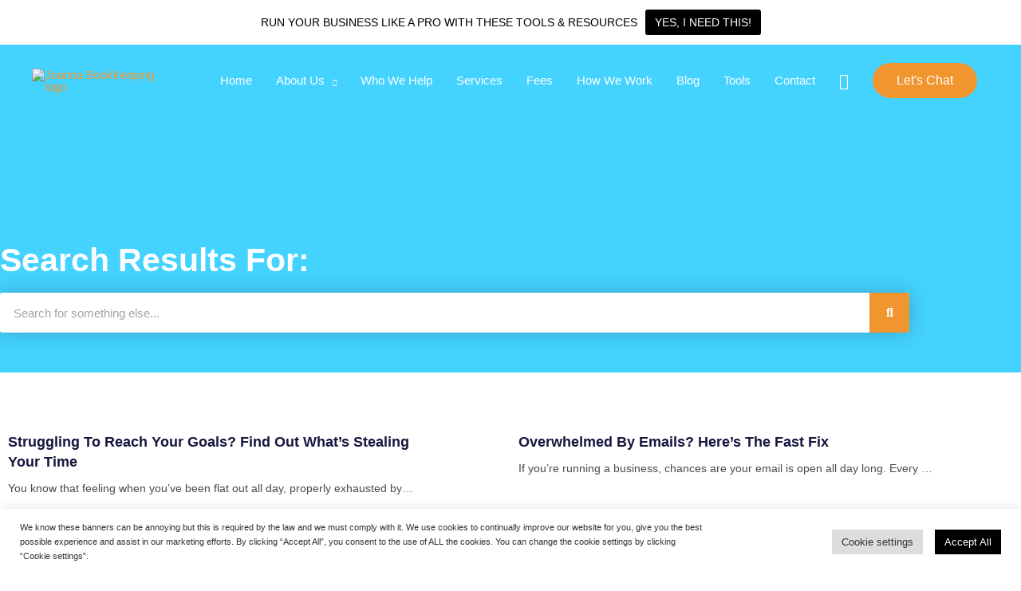

--- FILE ---
content_type: text/html; charset=utf-8
request_url: https://www.google.com/recaptcha/api2/anchor?ar=1&k=6LfgT1wjAAAAAL_i4C-jj_JO9jxUFnfqcckh3rzj&co=aHR0cHM6Ly9qb2FubmFib29ra2VlcGluZy5jby51azo0NDM.&hl=en&v=9TiwnJFHeuIw_s0wSd3fiKfN&size=invisible&anchor-ms=20000&execute-ms=30000&cb=vsh30vy614gv
body_size: 48462
content:
<!DOCTYPE HTML><html dir="ltr" lang="en"><head><meta http-equiv="Content-Type" content="text/html; charset=UTF-8">
<meta http-equiv="X-UA-Compatible" content="IE=edge">
<title>reCAPTCHA</title>
<style type="text/css">
/* cyrillic-ext */
@font-face {
  font-family: 'Roboto';
  font-style: normal;
  font-weight: 400;
  font-stretch: 100%;
  src: url(//fonts.gstatic.com/s/roboto/v48/KFO7CnqEu92Fr1ME7kSn66aGLdTylUAMa3GUBHMdazTgWw.woff2) format('woff2');
  unicode-range: U+0460-052F, U+1C80-1C8A, U+20B4, U+2DE0-2DFF, U+A640-A69F, U+FE2E-FE2F;
}
/* cyrillic */
@font-face {
  font-family: 'Roboto';
  font-style: normal;
  font-weight: 400;
  font-stretch: 100%;
  src: url(//fonts.gstatic.com/s/roboto/v48/KFO7CnqEu92Fr1ME7kSn66aGLdTylUAMa3iUBHMdazTgWw.woff2) format('woff2');
  unicode-range: U+0301, U+0400-045F, U+0490-0491, U+04B0-04B1, U+2116;
}
/* greek-ext */
@font-face {
  font-family: 'Roboto';
  font-style: normal;
  font-weight: 400;
  font-stretch: 100%;
  src: url(//fonts.gstatic.com/s/roboto/v48/KFO7CnqEu92Fr1ME7kSn66aGLdTylUAMa3CUBHMdazTgWw.woff2) format('woff2');
  unicode-range: U+1F00-1FFF;
}
/* greek */
@font-face {
  font-family: 'Roboto';
  font-style: normal;
  font-weight: 400;
  font-stretch: 100%;
  src: url(//fonts.gstatic.com/s/roboto/v48/KFO7CnqEu92Fr1ME7kSn66aGLdTylUAMa3-UBHMdazTgWw.woff2) format('woff2');
  unicode-range: U+0370-0377, U+037A-037F, U+0384-038A, U+038C, U+038E-03A1, U+03A3-03FF;
}
/* math */
@font-face {
  font-family: 'Roboto';
  font-style: normal;
  font-weight: 400;
  font-stretch: 100%;
  src: url(//fonts.gstatic.com/s/roboto/v48/KFO7CnqEu92Fr1ME7kSn66aGLdTylUAMawCUBHMdazTgWw.woff2) format('woff2');
  unicode-range: U+0302-0303, U+0305, U+0307-0308, U+0310, U+0312, U+0315, U+031A, U+0326-0327, U+032C, U+032F-0330, U+0332-0333, U+0338, U+033A, U+0346, U+034D, U+0391-03A1, U+03A3-03A9, U+03B1-03C9, U+03D1, U+03D5-03D6, U+03F0-03F1, U+03F4-03F5, U+2016-2017, U+2034-2038, U+203C, U+2040, U+2043, U+2047, U+2050, U+2057, U+205F, U+2070-2071, U+2074-208E, U+2090-209C, U+20D0-20DC, U+20E1, U+20E5-20EF, U+2100-2112, U+2114-2115, U+2117-2121, U+2123-214F, U+2190, U+2192, U+2194-21AE, U+21B0-21E5, U+21F1-21F2, U+21F4-2211, U+2213-2214, U+2216-22FF, U+2308-230B, U+2310, U+2319, U+231C-2321, U+2336-237A, U+237C, U+2395, U+239B-23B7, U+23D0, U+23DC-23E1, U+2474-2475, U+25AF, U+25B3, U+25B7, U+25BD, U+25C1, U+25CA, U+25CC, U+25FB, U+266D-266F, U+27C0-27FF, U+2900-2AFF, U+2B0E-2B11, U+2B30-2B4C, U+2BFE, U+3030, U+FF5B, U+FF5D, U+1D400-1D7FF, U+1EE00-1EEFF;
}
/* symbols */
@font-face {
  font-family: 'Roboto';
  font-style: normal;
  font-weight: 400;
  font-stretch: 100%;
  src: url(//fonts.gstatic.com/s/roboto/v48/KFO7CnqEu92Fr1ME7kSn66aGLdTylUAMaxKUBHMdazTgWw.woff2) format('woff2');
  unicode-range: U+0001-000C, U+000E-001F, U+007F-009F, U+20DD-20E0, U+20E2-20E4, U+2150-218F, U+2190, U+2192, U+2194-2199, U+21AF, U+21E6-21F0, U+21F3, U+2218-2219, U+2299, U+22C4-22C6, U+2300-243F, U+2440-244A, U+2460-24FF, U+25A0-27BF, U+2800-28FF, U+2921-2922, U+2981, U+29BF, U+29EB, U+2B00-2BFF, U+4DC0-4DFF, U+FFF9-FFFB, U+10140-1018E, U+10190-1019C, U+101A0, U+101D0-101FD, U+102E0-102FB, U+10E60-10E7E, U+1D2C0-1D2D3, U+1D2E0-1D37F, U+1F000-1F0FF, U+1F100-1F1AD, U+1F1E6-1F1FF, U+1F30D-1F30F, U+1F315, U+1F31C, U+1F31E, U+1F320-1F32C, U+1F336, U+1F378, U+1F37D, U+1F382, U+1F393-1F39F, U+1F3A7-1F3A8, U+1F3AC-1F3AF, U+1F3C2, U+1F3C4-1F3C6, U+1F3CA-1F3CE, U+1F3D4-1F3E0, U+1F3ED, U+1F3F1-1F3F3, U+1F3F5-1F3F7, U+1F408, U+1F415, U+1F41F, U+1F426, U+1F43F, U+1F441-1F442, U+1F444, U+1F446-1F449, U+1F44C-1F44E, U+1F453, U+1F46A, U+1F47D, U+1F4A3, U+1F4B0, U+1F4B3, U+1F4B9, U+1F4BB, U+1F4BF, U+1F4C8-1F4CB, U+1F4D6, U+1F4DA, U+1F4DF, U+1F4E3-1F4E6, U+1F4EA-1F4ED, U+1F4F7, U+1F4F9-1F4FB, U+1F4FD-1F4FE, U+1F503, U+1F507-1F50B, U+1F50D, U+1F512-1F513, U+1F53E-1F54A, U+1F54F-1F5FA, U+1F610, U+1F650-1F67F, U+1F687, U+1F68D, U+1F691, U+1F694, U+1F698, U+1F6AD, U+1F6B2, U+1F6B9-1F6BA, U+1F6BC, U+1F6C6-1F6CF, U+1F6D3-1F6D7, U+1F6E0-1F6EA, U+1F6F0-1F6F3, U+1F6F7-1F6FC, U+1F700-1F7FF, U+1F800-1F80B, U+1F810-1F847, U+1F850-1F859, U+1F860-1F887, U+1F890-1F8AD, U+1F8B0-1F8BB, U+1F8C0-1F8C1, U+1F900-1F90B, U+1F93B, U+1F946, U+1F984, U+1F996, U+1F9E9, U+1FA00-1FA6F, U+1FA70-1FA7C, U+1FA80-1FA89, U+1FA8F-1FAC6, U+1FACE-1FADC, U+1FADF-1FAE9, U+1FAF0-1FAF8, U+1FB00-1FBFF;
}
/* vietnamese */
@font-face {
  font-family: 'Roboto';
  font-style: normal;
  font-weight: 400;
  font-stretch: 100%;
  src: url(//fonts.gstatic.com/s/roboto/v48/KFO7CnqEu92Fr1ME7kSn66aGLdTylUAMa3OUBHMdazTgWw.woff2) format('woff2');
  unicode-range: U+0102-0103, U+0110-0111, U+0128-0129, U+0168-0169, U+01A0-01A1, U+01AF-01B0, U+0300-0301, U+0303-0304, U+0308-0309, U+0323, U+0329, U+1EA0-1EF9, U+20AB;
}
/* latin-ext */
@font-face {
  font-family: 'Roboto';
  font-style: normal;
  font-weight: 400;
  font-stretch: 100%;
  src: url(//fonts.gstatic.com/s/roboto/v48/KFO7CnqEu92Fr1ME7kSn66aGLdTylUAMa3KUBHMdazTgWw.woff2) format('woff2');
  unicode-range: U+0100-02BA, U+02BD-02C5, U+02C7-02CC, U+02CE-02D7, U+02DD-02FF, U+0304, U+0308, U+0329, U+1D00-1DBF, U+1E00-1E9F, U+1EF2-1EFF, U+2020, U+20A0-20AB, U+20AD-20C0, U+2113, U+2C60-2C7F, U+A720-A7FF;
}
/* latin */
@font-face {
  font-family: 'Roboto';
  font-style: normal;
  font-weight: 400;
  font-stretch: 100%;
  src: url(//fonts.gstatic.com/s/roboto/v48/KFO7CnqEu92Fr1ME7kSn66aGLdTylUAMa3yUBHMdazQ.woff2) format('woff2');
  unicode-range: U+0000-00FF, U+0131, U+0152-0153, U+02BB-02BC, U+02C6, U+02DA, U+02DC, U+0304, U+0308, U+0329, U+2000-206F, U+20AC, U+2122, U+2191, U+2193, U+2212, U+2215, U+FEFF, U+FFFD;
}
/* cyrillic-ext */
@font-face {
  font-family: 'Roboto';
  font-style: normal;
  font-weight: 500;
  font-stretch: 100%;
  src: url(//fonts.gstatic.com/s/roboto/v48/KFO7CnqEu92Fr1ME7kSn66aGLdTylUAMa3GUBHMdazTgWw.woff2) format('woff2');
  unicode-range: U+0460-052F, U+1C80-1C8A, U+20B4, U+2DE0-2DFF, U+A640-A69F, U+FE2E-FE2F;
}
/* cyrillic */
@font-face {
  font-family: 'Roboto';
  font-style: normal;
  font-weight: 500;
  font-stretch: 100%;
  src: url(//fonts.gstatic.com/s/roboto/v48/KFO7CnqEu92Fr1ME7kSn66aGLdTylUAMa3iUBHMdazTgWw.woff2) format('woff2');
  unicode-range: U+0301, U+0400-045F, U+0490-0491, U+04B0-04B1, U+2116;
}
/* greek-ext */
@font-face {
  font-family: 'Roboto';
  font-style: normal;
  font-weight: 500;
  font-stretch: 100%;
  src: url(//fonts.gstatic.com/s/roboto/v48/KFO7CnqEu92Fr1ME7kSn66aGLdTylUAMa3CUBHMdazTgWw.woff2) format('woff2');
  unicode-range: U+1F00-1FFF;
}
/* greek */
@font-face {
  font-family: 'Roboto';
  font-style: normal;
  font-weight: 500;
  font-stretch: 100%;
  src: url(//fonts.gstatic.com/s/roboto/v48/KFO7CnqEu92Fr1ME7kSn66aGLdTylUAMa3-UBHMdazTgWw.woff2) format('woff2');
  unicode-range: U+0370-0377, U+037A-037F, U+0384-038A, U+038C, U+038E-03A1, U+03A3-03FF;
}
/* math */
@font-face {
  font-family: 'Roboto';
  font-style: normal;
  font-weight: 500;
  font-stretch: 100%;
  src: url(//fonts.gstatic.com/s/roboto/v48/KFO7CnqEu92Fr1ME7kSn66aGLdTylUAMawCUBHMdazTgWw.woff2) format('woff2');
  unicode-range: U+0302-0303, U+0305, U+0307-0308, U+0310, U+0312, U+0315, U+031A, U+0326-0327, U+032C, U+032F-0330, U+0332-0333, U+0338, U+033A, U+0346, U+034D, U+0391-03A1, U+03A3-03A9, U+03B1-03C9, U+03D1, U+03D5-03D6, U+03F0-03F1, U+03F4-03F5, U+2016-2017, U+2034-2038, U+203C, U+2040, U+2043, U+2047, U+2050, U+2057, U+205F, U+2070-2071, U+2074-208E, U+2090-209C, U+20D0-20DC, U+20E1, U+20E5-20EF, U+2100-2112, U+2114-2115, U+2117-2121, U+2123-214F, U+2190, U+2192, U+2194-21AE, U+21B0-21E5, U+21F1-21F2, U+21F4-2211, U+2213-2214, U+2216-22FF, U+2308-230B, U+2310, U+2319, U+231C-2321, U+2336-237A, U+237C, U+2395, U+239B-23B7, U+23D0, U+23DC-23E1, U+2474-2475, U+25AF, U+25B3, U+25B7, U+25BD, U+25C1, U+25CA, U+25CC, U+25FB, U+266D-266F, U+27C0-27FF, U+2900-2AFF, U+2B0E-2B11, U+2B30-2B4C, U+2BFE, U+3030, U+FF5B, U+FF5D, U+1D400-1D7FF, U+1EE00-1EEFF;
}
/* symbols */
@font-face {
  font-family: 'Roboto';
  font-style: normal;
  font-weight: 500;
  font-stretch: 100%;
  src: url(//fonts.gstatic.com/s/roboto/v48/KFO7CnqEu92Fr1ME7kSn66aGLdTylUAMaxKUBHMdazTgWw.woff2) format('woff2');
  unicode-range: U+0001-000C, U+000E-001F, U+007F-009F, U+20DD-20E0, U+20E2-20E4, U+2150-218F, U+2190, U+2192, U+2194-2199, U+21AF, U+21E6-21F0, U+21F3, U+2218-2219, U+2299, U+22C4-22C6, U+2300-243F, U+2440-244A, U+2460-24FF, U+25A0-27BF, U+2800-28FF, U+2921-2922, U+2981, U+29BF, U+29EB, U+2B00-2BFF, U+4DC0-4DFF, U+FFF9-FFFB, U+10140-1018E, U+10190-1019C, U+101A0, U+101D0-101FD, U+102E0-102FB, U+10E60-10E7E, U+1D2C0-1D2D3, U+1D2E0-1D37F, U+1F000-1F0FF, U+1F100-1F1AD, U+1F1E6-1F1FF, U+1F30D-1F30F, U+1F315, U+1F31C, U+1F31E, U+1F320-1F32C, U+1F336, U+1F378, U+1F37D, U+1F382, U+1F393-1F39F, U+1F3A7-1F3A8, U+1F3AC-1F3AF, U+1F3C2, U+1F3C4-1F3C6, U+1F3CA-1F3CE, U+1F3D4-1F3E0, U+1F3ED, U+1F3F1-1F3F3, U+1F3F5-1F3F7, U+1F408, U+1F415, U+1F41F, U+1F426, U+1F43F, U+1F441-1F442, U+1F444, U+1F446-1F449, U+1F44C-1F44E, U+1F453, U+1F46A, U+1F47D, U+1F4A3, U+1F4B0, U+1F4B3, U+1F4B9, U+1F4BB, U+1F4BF, U+1F4C8-1F4CB, U+1F4D6, U+1F4DA, U+1F4DF, U+1F4E3-1F4E6, U+1F4EA-1F4ED, U+1F4F7, U+1F4F9-1F4FB, U+1F4FD-1F4FE, U+1F503, U+1F507-1F50B, U+1F50D, U+1F512-1F513, U+1F53E-1F54A, U+1F54F-1F5FA, U+1F610, U+1F650-1F67F, U+1F687, U+1F68D, U+1F691, U+1F694, U+1F698, U+1F6AD, U+1F6B2, U+1F6B9-1F6BA, U+1F6BC, U+1F6C6-1F6CF, U+1F6D3-1F6D7, U+1F6E0-1F6EA, U+1F6F0-1F6F3, U+1F6F7-1F6FC, U+1F700-1F7FF, U+1F800-1F80B, U+1F810-1F847, U+1F850-1F859, U+1F860-1F887, U+1F890-1F8AD, U+1F8B0-1F8BB, U+1F8C0-1F8C1, U+1F900-1F90B, U+1F93B, U+1F946, U+1F984, U+1F996, U+1F9E9, U+1FA00-1FA6F, U+1FA70-1FA7C, U+1FA80-1FA89, U+1FA8F-1FAC6, U+1FACE-1FADC, U+1FADF-1FAE9, U+1FAF0-1FAF8, U+1FB00-1FBFF;
}
/* vietnamese */
@font-face {
  font-family: 'Roboto';
  font-style: normal;
  font-weight: 500;
  font-stretch: 100%;
  src: url(//fonts.gstatic.com/s/roboto/v48/KFO7CnqEu92Fr1ME7kSn66aGLdTylUAMa3OUBHMdazTgWw.woff2) format('woff2');
  unicode-range: U+0102-0103, U+0110-0111, U+0128-0129, U+0168-0169, U+01A0-01A1, U+01AF-01B0, U+0300-0301, U+0303-0304, U+0308-0309, U+0323, U+0329, U+1EA0-1EF9, U+20AB;
}
/* latin-ext */
@font-face {
  font-family: 'Roboto';
  font-style: normal;
  font-weight: 500;
  font-stretch: 100%;
  src: url(//fonts.gstatic.com/s/roboto/v48/KFO7CnqEu92Fr1ME7kSn66aGLdTylUAMa3KUBHMdazTgWw.woff2) format('woff2');
  unicode-range: U+0100-02BA, U+02BD-02C5, U+02C7-02CC, U+02CE-02D7, U+02DD-02FF, U+0304, U+0308, U+0329, U+1D00-1DBF, U+1E00-1E9F, U+1EF2-1EFF, U+2020, U+20A0-20AB, U+20AD-20C0, U+2113, U+2C60-2C7F, U+A720-A7FF;
}
/* latin */
@font-face {
  font-family: 'Roboto';
  font-style: normal;
  font-weight: 500;
  font-stretch: 100%;
  src: url(//fonts.gstatic.com/s/roboto/v48/KFO7CnqEu92Fr1ME7kSn66aGLdTylUAMa3yUBHMdazQ.woff2) format('woff2');
  unicode-range: U+0000-00FF, U+0131, U+0152-0153, U+02BB-02BC, U+02C6, U+02DA, U+02DC, U+0304, U+0308, U+0329, U+2000-206F, U+20AC, U+2122, U+2191, U+2193, U+2212, U+2215, U+FEFF, U+FFFD;
}
/* cyrillic-ext */
@font-face {
  font-family: 'Roboto';
  font-style: normal;
  font-weight: 900;
  font-stretch: 100%;
  src: url(//fonts.gstatic.com/s/roboto/v48/KFO7CnqEu92Fr1ME7kSn66aGLdTylUAMa3GUBHMdazTgWw.woff2) format('woff2');
  unicode-range: U+0460-052F, U+1C80-1C8A, U+20B4, U+2DE0-2DFF, U+A640-A69F, U+FE2E-FE2F;
}
/* cyrillic */
@font-face {
  font-family: 'Roboto';
  font-style: normal;
  font-weight: 900;
  font-stretch: 100%;
  src: url(//fonts.gstatic.com/s/roboto/v48/KFO7CnqEu92Fr1ME7kSn66aGLdTylUAMa3iUBHMdazTgWw.woff2) format('woff2');
  unicode-range: U+0301, U+0400-045F, U+0490-0491, U+04B0-04B1, U+2116;
}
/* greek-ext */
@font-face {
  font-family: 'Roboto';
  font-style: normal;
  font-weight: 900;
  font-stretch: 100%;
  src: url(//fonts.gstatic.com/s/roboto/v48/KFO7CnqEu92Fr1ME7kSn66aGLdTylUAMa3CUBHMdazTgWw.woff2) format('woff2');
  unicode-range: U+1F00-1FFF;
}
/* greek */
@font-face {
  font-family: 'Roboto';
  font-style: normal;
  font-weight: 900;
  font-stretch: 100%;
  src: url(//fonts.gstatic.com/s/roboto/v48/KFO7CnqEu92Fr1ME7kSn66aGLdTylUAMa3-UBHMdazTgWw.woff2) format('woff2');
  unicode-range: U+0370-0377, U+037A-037F, U+0384-038A, U+038C, U+038E-03A1, U+03A3-03FF;
}
/* math */
@font-face {
  font-family: 'Roboto';
  font-style: normal;
  font-weight: 900;
  font-stretch: 100%;
  src: url(//fonts.gstatic.com/s/roboto/v48/KFO7CnqEu92Fr1ME7kSn66aGLdTylUAMawCUBHMdazTgWw.woff2) format('woff2');
  unicode-range: U+0302-0303, U+0305, U+0307-0308, U+0310, U+0312, U+0315, U+031A, U+0326-0327, U+032C, U+032F-0330, U+0332-0333, U+0338, U+033A, U+0346, U+034D, U+0391-03A1, U+03A3-03A9, U+03B1-03C9, U+03D1, U+03D5-03D6, U+03F0-03F1, U+03F4-03F5, U+2016-2017, U+2034-2038, U+203C, U+2040, U+2043, U+2047, U+2050, U+2057, U+205F, U+2070-2071, U+2074-208E, U+2090-209C, U+20D0-20DC, U+20E1, U+20E5-20EF, U+2100-2112, U+2114-2115, U+2117-2121, U+2123-214F, U+2190, U+2192, U+2194-21AE, U+21B0-21E5, U+21F1-21F2, U+21F4-2211, U+2213-2214, U+2216-22FF, U+2308-230B, U+2310, U+2319, U+231C-2321, U+2336-237A, U+237C, U+2395, U+239B-23B7, U+23D0, U+23DC-23E1, U+2474-2475, U+25AF, U+25B3, U+25B7, U+25BD, U+25C1, U+25CA, U+25CC, U+25FB, U+266D-266F, U+27C0-27FF, U+2900-2AFF, U+2B0E-2B11, U+2B30-2B4C, U+2BFE, U+3030, U+FF5B, U+FF5D, U+1D400-1D7FF, U+1EE00-1EEFF;
}
/* symbols */
@font-face {
  font-family: 'Roboto';
  font-style: normal;
  font-weight: 900;
  font-stretch: 100%;
  src: url(//fonts.gstatic.com/s/roboto/v48/KFO7CnqEu92Fr1ME7kSn66aGLdTylUAMaxKUBHMdazTgWw.woff2) format('woff2');
  unicode-range: U+0001-000C, U+000E-001F, U+007F-009F, U+20DD-20E0, U+20E2-20E4, U+2150-218F, U+2190, U+2192, U+2194-2199, U+21AF, U+21E6-21F0, U+21F3, U+2218-2219, U+2299, U+22C4-22C6, U+2300-243F, U+2440-244A, U+2460-24FF, U+25A0-27BF, U+2800-28FF, U+2921-2922, U+2981, U+29BF, U+29EB, U+2B00-2BFF, U+4DC0-4DFF, U+FFF9-FFFB, U+10140-1018E, U+10190-1019C, U+101A0, U+101D0-101FD, U+102E0-102FB, U+10E60-10E7E, U+1D2C0-1D2D3, U+1D2E0-1D37F, U+1F000-1F0FF, U+1F100-1F1AD, U+1F1E6-1F1FF, U+1F30D-1F30F, U+1F315, U+1F31C, U+1F31E, U+1F320-1F32C, U+1F336, U+1F378, U+1F37D, U+1F382, U+1F393-1F39F, U+1F3A7-1F3A8, U+1F3AC-1F3AF, U+1F3C2, U+1F3C4-1F3C6, U+1F3CA-1F3CE, U+1F3D4-1F3E0, U+1F3ED, U+1F3F1-1F3F3, U+1F3F5-1F3F7, U+1F408, U+1F415, U+1F41F, U+1F426, U+1F43F, U+1F441-1F442, U+1F444, U+1F446-1F449, U+1F44C-1F44E, U+1F453, U+1F46A, U+1F47D, U+1F4A3, U+1F4B0, U+1F4B3, U+1F4B9, U+1F4BB, U+1F4BF, U+1F4C8-1F4CB, U+1F4D6, U+1F4DA, U+1F4DF, U+1F4E3-1F4E6, U+1F4EA-1F4ED, U+1F4F7, U+1F4F9-1F4FB, U+1F4FD-1F4FE, U+1F503, U+1F507-1F50B, U+1F50D, U+1F512-1F513, U+1F53E-1F54A, U+1F54F-1F5FA, U+1F610, U+1F650-1F67F, U+1F687, U+1F68D, U+1F691, U+1F694, U+1F698, U+1F6AD, U+1F6B2, U+1F6B9-1F6BA, U+1F6BC, U+1F6C6-1F6CF, U+1F6D3-1F6D7, U+1F6E0-1F6EA, U+1F6F0-1F6F3, U+1F6F7-1F6FC, U+1F700-1F7FF, U+1F800-1F80B, U+1F810-1F847, U+1F850-1F859, U+1F860-1F887, U+1F890-1F8AD, U+1F8B0-1F8BB, U+1F8C0-1F8C1, U+1F900-1F90B, U+1F93B, U+1F946, U+1F984, U+1F996, U+1F9E9, U+1FA00-1FA6F, U+1FA70-1FA7C, U+1FA80-1FA89, U+1FA8F-1FAC6, U+1FACE-1FADC, U+1FADF-1FAE9, U+1FAF0-1FAF8, U+1FB00-1FBFF;
}
/* vietnamese */
@font-face {
  font-family: 'Roboto';
  font-style: normal;
  font-weight: 900;
  font-stretch: 100%;
  src: url(//fonts.gstatic.com/s/roboto/v48/KFO7CnqEu92Fr1ME7kSn66aGLdTylUAMa3OUBHMdazTgWw.woff2) format('woff2');
  unicode-range: U+0102-0103, U+0110-0111, U+0128-0129, U+0168-0169, U+01A0-01A1, U+01AF-01B0, U+0300-0301, U+0303-0304, U+0308-0309, U+0323, U+0329, U+1EA0-1EF9, U+20AB;
}
/* latin-ext */
@font-face {
  font-family: 'Roboto';
  font-style: normal;
  font-weight: 900;
  font-stretch: 100%;
  src: url(//fonts.gstatic.com/s/roboto/v48/KFO7CnqEu92Fr1ME7kSn66aGLdTylUAMa3KUBHMdazTgWw.woff2) format('woff2');
  unicode-range: U+0100-02BA, U+02BD-02C5, U+02C7-02CC, U+02CE-02D7, U+02DD-02FF, U+0304, U+0308, U+0329, U+1D00-1DBF, U+1E00-1E9F, U+1EF2-1EFF, U+2020, U+20A0-20AB, U+20AD-20C0, U+2113, U+2C60-2C7F, U+A720-A7FF;
}
/* latin */
@font-face {
  font-family: 'Roboto';
  font-style: normal;
  font-weight: 900;
  font-stretch: 100%;
  src: url(//fonts.gstatic.com/s/roboto/v48/KFO7CnqEu92Fr1ME7kSn66aGLdTylUAMa3yUBHMdazQ.woff2) format('woff2');
  unicode-range: U+0000-00FF, U+0131, U+0152-0153, U+02BB-02BC, U+02C6, U+02DA, U+02DC, U+0304, U+0308, U+0329, U+2000-206F, U+20AC, U+2122, U+2191, U+2193, U+2212, U+2215, U+FEFF, U+FFFD;
}

</style>
<link rel="stylesheet" type="text/css" href="https://www.gstatic.com/recaptcha/releases/9TiwnJFHeuIw_s0wSd3fiKfN/styles__ltr.css">
<script nonce="XnFEK8qrxift-zq3KabHfw" type="text/javascript">window['__recaptcha_api'] = 'https://www.google.com/recaptcha/api2/';</script>
<script type="text/javascript" src="https://www.gstatic.com/recaptcha/releases/9TiwnJFHeuIw_s0wSd3fiKfN/recaptcha__en.js" nonce="XnFEK8qrxift-zq3KabHfw">
      
    </script></head>
<body><div id="rc-anchor-alert" class="rc-anchor-alert"></div>
<input type="hidden" id="recaptcha-token" value="[base64]">
<script type="text/javascript" nonce="XnFEK8qrxift-zq3KabHfw">
      recaptcha.anchor.Main.init("[\x22ainput\x22,[\x22bgdata\x22,\x22\x22,\[base64]/[base64]/[base64]/KE4oMTI0LHYsdi5HKSxMWihsLHYpKTpOKDEyNCx2LGwpLFYpLHYpLFQpKSxGKDE3MSx2KX0scjc9ZnVuY3Rpb24obCl7cmV0dXJuIGx9LEM9ZnVuY3Rpb24obCxWLHYpe04odixsLFYpLFZbYWtdPTI3OTZ9LG49ZnVuY3Rpb24obCxWKXtWLlg9KChWLlg/[base64]/[base64]/[base64]/[base64]/[base64]/[base64]/[base64]/[base64]/[base64]/[base64]/[base64]\\u003d\x22,\[base64]\\u003d\x22,\x22wrITw5FBw6PDkn/DvHnDn2PDqsKXNS7DosKfwrnDr1UKwqgwL8KYwrhPL8KHcMONw63CosOGNSHDm8K1w4VCw7xgw4TCggl/Y3fDu8OMw6vClixRV8OCwq7CqcKFaArDrsO3w7NyeMOsw5cDHsKpw5k4EsKtWSLCksKsKsO4a0jDr192wrslYFPChcKKwqzDjsOowprDmMOrfkINwqjDj8K5wpE1VHTDk8OofkPDocOIVUDDoMOmw4QEQcOpccKEwpwhWX/DhMKZw7PDtgvCl8KCw5rCnGDDqsKewqYvTVdVAk4mwofDj8O3axXDkBETa8OGw69qw40Qw6dROVPCh8OZOXTCrMKBCcOXw7bDvQpIw7/CrEFPwqZhwqLDkRfDjsO/wqFEGcKrwoHDrcOZw6TCpsKhwopnFwXDsCpWa8O+wpTCg8K4w6PDt8KEw6jCh8K8LcOaSHHCssOkwqwuC0Z8LcO1IH/CoMK0wpLCi8ONW8KjwrvDtUXDkMKGwpbDnld2w73ClsK7MsOoNsOWVHBaCMKnVwdvJhrCv3V9w59wPwlGMcOIw4/DvFnDu1TDs8OzGMOGQ8OswqfCtMKAwo3CkCcqw5hKw70kdmccwp7Dt8KrN3gzSsOdwo9JQcKnwoDCvzDDlsKlFcKTeMKHUMKLWcKXw7ZXwrJtw58Pw644wpsLeQ/DkxfCg0BVw7Atw5w8PC/Cn8K7woLCrsOGP3TDqQrDj8KlwrjCiQJVw7rDtsK6K8Kdd8OkwqzDpWBmwpfCqCvDtsOSwpTCo8KeFMKyGz01w5DCuVFIwogpwr9WO1x8bHPDscORwrRBaRxLw6/Clw/DijDDqywmPm5uLQAHwo50w4fCisOSwp3Cn8KTZcOlw5cTwo0fwrEhwq3DksOJwrTDvMKhPsKaIDs1aFRKX8Ohw61fw7MRwrc6wrDCqCw+bHt+d8KLOMKBSlzCpsOIYG5HwrXCocOHwozCtnHDlU3ChMOxwpvCi8KLw5M/[base64]/CojDDnWdzNFZ5csOSdMOLw4N2J2XCgy9cB8KzWiZUwq0Jw7bDusKrPMKgwrzCj8KRw6Nyw5xuJcKSJVvDrcOMb8ODw4TDjyjCm8OlwrMYFMOvGj7CnMOxLmpuDcOiw5zCvRzDjcOjCl4swr/[base64]/CrHvCocOmw5rDsmTDpEHCucKLZmVWO8Kvw7wOMELDiMKlwrAkH2HCr8OsQ8KmLCseMsOsVxI3KMKTXcKcZl45VcK8w4nDnsK6JMKARQA5w4jDn2spwoTCoiLDscK1w7ITVn7CjsKjZcKxSsO0VsK6LRFlw68bw7DCswHDqMOkJmjCr8Kiwr/[base64]/CocOqIkkXw5cCZiVwcsKHwoHDvFt3MMO+w57CisK3wp3CozPChcOtw7TDi8OQZ8Kwwp3DnsOUH8K4wpnDhMORw6c0acOBwqkNw6/[base64]/LcO+w4EIwr/[base64]/AHlCw7cWw6/CqT7CmyjDpmZew51aMVQyMzDDi8OUHcOWw5gkJCpyVznDs8KuZ0FPfWMHSsOse8KOBS18dCzCpsOpQsKLCm1DQDFQcwwUwp/DhBlHIcKJwr7CoXjCiCBKw6EswoksMGIuw4bCmHLCvV7DusKjw7t9w6Y9VMOiw58wwpHCscKJOn/DpcOdZ8KPDMKSw7/DiMO4w4vCrBnDoR8aJyHCoxl4G1vCscOWw4QSwr7DscKHwrzDqiQdwrw/GFDDhTELwqTDiRXDo3tQw6TDg0rDnirCpMKzw44UK8OkGcKjw5PDtsKUe04Uw7zDmsOWEDk9WsO8OjLDgDIuw7HDj3FwSsOrwpt/JB/[base64]/DkBDDscOOw6hFwrtVw6PDlsKWwpvCjsKLUEnDmsKuwop1LAwPwoUOIMKgKMKjHsKqwrRTwr/Dh8OLw5xTdcKqwrfDlRUhwojDhcOzWcKxwogud8ONcsKZD8OoM8OKw4HDtkjDicKhNcOHYBrCr17DvVUqw5hOw4HDt1fCoXHCrsK0TcOYRy7Dj8OFDcK/VMOrFQzDhMOxwqXDn0d/XsOMKsKhwp3CgRfDuMKiwpvDlcKUbsKZw6bCgMOpw4fDrB4uJMKLK8K7XR4mH8OHaD3CjjrDg8KAIcOLQMKCw63Dk8KbLnfCksK3wrHDiBpIw57DrlYbFcKDcjgRw47DqFTDhMOxw4jCgsOhwrU/OMOGw6DCq8KGEcO2wqorwoXDnsKMwpvCnsKuIzo6wrp1T3fDpnzCkVzCliDDmGvDmcO1cAYqw4LCjHnChVorb1XCssOpFMO5wqrCjcK4J8O1wqnDpcOxw45pTBAzShBvQycDwoTDo8O0wq/Cr08GVSYhwqLCoAVBVcOGd0pxdsOgO3EsV37Cj8O6w7EWDXPCsjTDu1bCkMOrccOgw4g+fMKbw4jDu2bCiB/CmTDDosKSUVo/[base64]/Do8Obw4d0NcONAC7Dk8OzPRrDscOiwo/ClTrCpMOYPwtCEMKwwqXDsXkuwpzCicKfdcK6woBYJ8Oye3fCosOxwqDCtQHDhUZuwrhWUg5Sw5HCvSU/wppRw7HChsO7w7DDkMO/FWoVwo50wpwAGsKvVnPCrCHCsy9Pw5rCl8KEQMKIYWdowq4PwoHChwoLRjUbLQwIw4fCicKCe8KJwp7Dl8KycxwnAmxBFmbCplDDoMOZKm/[base64]/[base64]/[base64]/CgD5fYBx+w61qb8OZL8KAwqLDo8KZw6p6w77CuA3DucO0w4g/IMKswqNVw6dcI1B8w5czRcK8NTXDscOFDsOab8K3IsO5BcOwVzXCksOsEsKJwqM4PkwEwr7CsH7DkDDDr8OOOTvDlUcBwq5HEMKVwokqw69gXMKsPcOLKRg/FSMMwoYaw47DiQTDpl9Ew6PChMOPUBwSeMKgwrHCoQJ/w7w/esOcw6/CtMKtwqvCoEHCh11EYkcMUcKvA8K5QsO3dsKGwrRtw7xIwqQXQsOEw5F/fsOCakdTQMOjwrIcw7jCly9sUBlkw6RBwpLCoBh6wp7Dj8OaZwsyWcKwOX/DthbCtcOWXcK1NErDsDLCgsOMZ8OuwqlRwoLDvcKqIkPCmcOIfFhJwph0cRjDsmfDlBHDhwXCsGhzw4onw41xw4diw6opw7vDqsOwfcKHVsKRw5rCiMOnwpIuRMOhODnCv8K0w7rCt8KpwoUyHUrCv17CkMOxaX4Jw6PDi8OVCBXCiA/CtDhjwpfDuMK3eUt9bURuwp0BwrnCoiQ6w51DJsOcwpdlw4gVw5LCnzRgw55+wqPDvEFmJsKDAsKCLUzDpXN7DsOgwr1iwqPChDYPwoB/wpANdcKWw6Rhwo/DmMKlwq0/QU7CnlDCqcOoN3fCssO5F3/[base64]/[base64]/ChsKew5zCkVR6w7ddwpwJbsKhw7bDtArDiiAESHJIwofCjALChDXClwVYwr/CtxfDrl5qw7F8w7HDrQLDo8O1ecKew4jDiMOUw61PH3tpwq5ZM8K3w6nCplXClcKiw5U6woPCvsK1w5bDvQ9+wqrCkQpLH8O/LCBSwrPDjMO/w4HCkTRBVcOmIsObw6lYSMOlHnBDw48ASsOBw7x7w40bw5PCgkU6wrfDscKcw5PCucOGcEcIK8OVHQvDnk/DhwtuwrnCucKlwo7DgjvDrMKRJh7DmMKtwoLCssOSSDDCinnCt2Abw6HDr8KGIsOZZ8KtwpxGwrLDscKwwpFTw5jDsMKYw5TCkmHDpmEQEcOBwqVIe3jCoMKVwpTCpcKxwqvDml/DtMOSwoXCjA3DrsOrwrPCpcKswrBSDwARC8Oowr0BwrJHL8OwHAQ4Q8O3FmvDn8KBPMKPw5PCmgbCi0YkSjUgwpXCjzZcQnrCucO7KynDjcKew490OC7CryHDjMKlwoomw5/[base64]/CiQ3DhsO9DmPCv0bDqz0dDsObwpXDlW0/wo7CosK+Dndbw6HDssOmV8KsLQnDuwPCkA0QwqIOZC/[base64]/DvcOtw54RcsK9JTrDnsKdwpZrwovDok3DgMOuw58fPThQwpbChsKFw5l3VylAwqnCp0HCksOLKMKsw7rCpXx/wqlowqU4wqbCssK9w6NXaVTDqCHDrxvCqMKVV8KSwqYLw6LDoMOMKwTCtVDCmG7ClkTCgcOlQcK/LcKUXWrDj8Kmw6DCrMORaMKKw7XCpcOpSMKjLcK9I8Ovw4ZuS8OcMsOEw7XCjcK5w6AswqVpwooiw7MVw7rDocK9w7bCpsOJW3wAEjtgVhBqwpsOw4/DjsONw4zDmVjCocO+MS4RwoAWc2M2wph1E3LCpW7CtwMawqpWw40CwqJyw6A5wq7Dlgh4LcOKw6DDqxJiwqXCl0jCgsK4V8KBw7jDlcK4woDDlsOZw4/DuAXCmkxZw4HCmUkrHMOEw4E6wqbCpRHCosOxWsOTwqDDmMO4f8OzwoxUSjTDj8OFTAt5Jg58TnorF3/DnMObeEMEw6VhwoouPBVDwr/DvMKDZ3JzRMKhLGhlYQ8lc8K/eMO7LsKuKsK7wp0rw6hJwrkxwro/w65uTwg9N1JUwpk8dDLDtsKxw5s/wp7Cj3TCqDHDucOdwrbCsS7CnMK9fcK+wqF0wqLCiGMuKTo8P8KIGToEQcOkJsKTXy7CvR7DgMKpajBPwpcTw7V6wr/DjcOVWFgvWcKAw4HDhjDCvAXDi8KQwrrCtW5QWgocwrl2wqrCsULChGrDtAxswoLCj1PDuXzChgjDucOFw4Anw618A3HChsKLwqMcwqwPIMKqwqbDjcOpwq3CnA5gwp/[base64]/DkyXDr8KRVyDCtz97w7jDuVnDswQ+w7F6wqjDt8OVwoFlwqzCqwjDv8O6w70RJhV1wpU3LMOVw5DCvWXDjGHCiRnDtMOGw4d8wpXDvMKDwqzCvx1DfsKLwqHDocKxwo44CEfDssONwrcIG8KMwr7Cg8OEw7vDkMO1w6vDrTnCmMKpwrJIwrdRw74/[base64]/CrmcVTsKfFMOcWGnDj1TDt1/[base64]/[base64]/Ds8KtTcKqfx4/WsO2b8Kwwq/DjMO4w4vDncK/[base64]/DkDrDrMKxw4jDnBfDicOXwr/[base64]/CosKTMB/DnlXCq1XDmABcKMKKwqPCjyzCmVQaTSLDmgM7w6vDr8OOPXYow41wwp0Iw6XDqsOTw4Rawo8owojDmcO4DsODWsKnGcKNwr/Cr8KDwqYjfcOSRW4jw73CusOdc3F5WnF9eBc9wqHCjw4oJFxZVUjDm23DlCvCpSoJw6jDoSsVw6XCjCDClsObw7QHKz48BcK/LEbDo8Ouw5IWeSvCuC1zwp/DlsK/BsKvESLChFJNw5ZFwrskKcK+PcOyw73Dj8ODwptaQih4bwPCkTzCsXjDrcOsw5Z6V8KbwqjCrHwlACLDtU/[base64]/DqsOQbsKMS3jCl8KSw400w6s1w4jChMOPw516aW0WQ8Otw4c+M8OTwrETwpkRwrp7J8OifHHCjcO4A8KZWcOaHDrCv8KJwrjCj8OEXHRxw5vDvzkcXyPCp3PCvyEJw6DCoHTClSpzQm/CjxpBw4HDk8OMw4TDsywpworDg8OMw53CkRISOcOywoRKwplqIsOBPg3Cn8O0OcKkLVzCiMKNwpcLwos3LMKHwrTCkjEtw4jDp8OmID/CmSw+w4xXw6TDv8OZw7sLwoXCkm0zw4U7wptNb3DCkcOoBcO0CcOjP8KeYcKUG2VySBFeCVPCh8Ohw7bCnWVMwphOwqnDvsOnXsKUwqXCj3YwwpF+bX3Dp2fDrAY3w5UeHGPDtgI/w65Cwr1BWsKyP24Lw7cLecKrL2I/wqtZw4nCphEnw75ewqEyw7nDvG5LLEw3ZsO1DsKmDcKdRXE1ccOvwoPCt8Odw6RjJcKyFcOJwoDDtcOrLsKBw5rDn2ZjEsKbVVopXcKvwpJCZ3XDpMKWwot6dERewoR1acOQwqhDP8O0wqDCrkotfGpKw6Amwp8wOW89fsO/Z8KBfzXCmMOIwqnCjVV3McKFVFdKwpbDhcK6KcKcesKKwqtbwoDCkT8xwoc4XlXDjyUuwoEvWUrCuMOkTBpIekTDk8OfVzzCrBjDoyZWdyB1wp3DkE3DjTVTwofCnDETwp0OwpNvAcOIw7I/EFHDicKAw4tGLTguLMKuw6XDm2UrDmbDkhDCs8KdwqpTw53CuGjDscOSScOSwrrCncOlw517w4daw5/DtMOHwqJDwptBwoDCkcOoY8ONXMKrT3UTCMOpw4XCl8OtOsKpw6TCqVzDpcKydQHDhcKlAjx/w6VaZMKqZsORMsKJZMKzwqXDpjtcwqhgw64+wqsnw6DCgsKMwozDlHTDvVPDu0wMSMO9asOiwqliw7HDtg3DnMONSsOKw4okUDI2w6QIwrJ1cMKFwpxoJlEcw4PCsmgNc8KbX2jClzp4w61neBXCnMOIUcOXwqbCrXgdworDt8OWL1HDmA0Pw68XKsKfR8O/UAtqNcK7w57DvMOLGwJkP0EUwqHCgQHCg2rDhsOuTBUpHsKPGsOVwq19MMO2w4/[base64]/CmMKGellOZkzCmcKBwqMOw6fCrsOeIsOfXsKow5nChy1jKX/Dgx4Uwqwbwo3DisO0egxlwq7Cv1hhw6zCv8K9SsK2UsKEQh1Cw7PDgyzCgFjCvk9jWcK2w51ZXS9RwrEPfWzCjiANaMKpwo3Cq1tDwpfCnSXCp8O3wrfDihHDlcK0GMKhwqjCuTPDoMO/wr7Cth/ClA9fwqA/wrYyHFLCu8Kuw4HCvsKwcsOAInLCosO4ZGdpw4IiHSzDvwDDgnULS8OMUXbDlE/Co8KIwpvCu8KJV21gwqvDn8KEw58kw4oywqrDsxLCo8O/w7o8w5s+wrNuw4QtNsOqJxfDs8OCwr3CpcOfKsOdwqPCvkUhL8OVWU3CvHRmfsOaIMO/wqZnUF5+wqUQwo7CusOKQFvDssK8OsOWWsOawp7CoSJsRcKbwrt3DFXCiSbChB7CqcKDwolyJmDCpMKCw6LDr1hhRMOZw5HDvsKUR0vDrcOwwrJ/NHJjw6s6w4TDq8O3NcOjw7zCkcO0w501w5RnwrARw4bDpcKVSsO4QnzCkcKwamQhG1zClQpONAjChMKMTsO3woArw7Muw4g3w6vCpcKdw6RCw4zCoMKow7BZw6/DlsO0wpwkHMOpA8OjX8OnP3pKVRrCjsKyNsK7w5bDgMKHw6jCqj8Vwo3CtH4wNkDClC3Dmk/CicOxcTjCs8K4Gyckw7/CjcKMwplwUsKNwqIPw4QYwoE9JzxwQ8KtwrgTwqzCiljDucK2HRfCvjPDsMOAwpVTXxVPGwvDpcOWAsK4Y8K4TsOyw4ABwpHDssOpfMOcwpAbC8OHRC3DgB90worCi8Ozw79Xw4bCjcKuwpU7W8K5OsKJLcKfKMOeDxbCg19tw7Qbw7nDhgYiwq/DqMKGwojDjjk3D8O2w6UQY0cJw6s4w7tsNsOaWsKiw6vCrSUJb8ODO0bDkEdIwqlFHH/Cp8KPw50hwrPCkcK/[base64]/NUA6wpbDj8OYH8K0C8OMHijCuh/CusOGG8K8N0F0wqjDncOYfsOTw4EbCMKbJE7CtsOxw5zCimHCmjddwr3CjsOQw7UBZlJoK8KxHw3DljXDhF8DwrXDqMOpwpLDlwPDvQl9e0ZCeMKew6gGEsOFwr5XwoRRasKYwq/[base64]/[base64]/Ck8KJwpVcKcOuwpDCnsKSF8KSZhvCgMOUXlzDqXJsbMKow53CtcKfT8Kpe8OBw43CuR7CvDHCtxvCjzjCscOhBDpXw4NAw7/DgsKHeGjDjmbCgHotw6fCqcKwF8KYwp4Sw5B9wo3DhMKIVMOqA0DCucKyw6vDtDfCj1fDscKsw7NuLcODVw4+Z8KuOcKuLMK1P2oTBMOywrwJDjzCpMKaWcOCw7sZwrNWS1J7w51jwqjDjcKiU8KWwp9Sw5/CpMK9wpHDv20IYcO/wobDkVPDp8OHw6E3wq9FwpbDl8Ozw7/CkTpGw6R9w59xwpzCugDDvWJYSlEGGcONwoUnWsO8w5DDlWbDs8Oqw5FJbsOAXXHCn8KKDiEuYDsowqlUwoFCS2DDucOoZm/DpcKOJAMawoNeOsOPw6DCqBDCh0/CtSDDrMKWw5nCksOkTsK9VWPDqSlsw65lUcOXw48bw60LLsOiCQ/DvcKIQsOdw7PDvMKFfEAaKsKewqrDgXZWwqLCoXrCrcOcF8OdEjPDpBrDhizCtMOCJ3zDtS4Qwo9zX3VUP8OCwr9rAcK4w53CrnbCh1HDkcK0w4bDlB5fw7XDkSBXNsKOwrLDiT/CrTtzworCswcwwq3CucKxf8OAQsKsw53CgHBxKnfDpiQCwp9xSV7CulQjw7DCjsKAZTg4wq4cwpxAwoksw7QYDsOYdMObwo1Jw74uY17Dj047IsO+worCgTNRwpMLwq/DisOlAMKmFcOvA0IRwpwpwrLCmcKoWMKjIWVZDcOiPDnDi2PDtmPDqMKBKsOwwp8zIsO0w4/Cs0owwojCsMO2SsKfwonCtlTDsQN8woZ2woFgwpd7w6oHw5VgYMKMZMK7w7vDmcOXKMKIOR/[base64]/w5LCq8KGwqnCq8KeelpkZwkwKcKuwqFhG8O0HkJRwqU4w4jCpTrDmMKQw51bWiZlwr18w5ddwrfClB3Cl8Ogwrs4wq9/[base64]/CjMK9dcOdw7gZS8KvDwk+E8KOw74/[base64]/HgpxfCLCk8KYXsOawqgVWMKlwqTCvxjCm8KDGsOCEh3DthUIwrfCqiXCnx4IasK2wonDli3CpMOUAsKdeFQrXcOmw4oCKA/CmQbCgXoyOsOtNcOGwpzDvQTDlcOxWRvDiSLCmk8WacKaworCsi3CqzXClH7Dv07DmGDCmhZGXCHCp8KFMsOwwo/[base64]/DicOaw7/[base64]/DhhNewqMjfsKIL03Cg8OWw5tSQ29qw6FGw70fMcOaw5RLcH/Dr2c+wpo/[base64]/[base64]/[base64]/Cnj9nSMOGIcO9w5HDusOkwrvCkSDDn1zDlVduw6fCqHfCr8O0wqPDgwbDtsKbwrxZw6ZTw4YBw7cXNAvCtD/DlWQ/w4PCpwhGQcOgwosiwpxFFMKLw77CuMORIcKVwpzDoRTCsxDCh3XDvcOiDWYQwoFLGnoIwq3CoUc1GS3CpcKpKcKXE3/[base64]/CmsK3wqAOwrZNwpjClcK2w4XDoG9leRxdw6hHM08mCjHCusOtwpdUaTROcVR8w77CtHfDgVrDtAjCtxnDncK/ZB4rw5fCuQV8w7zDiMOONgzCmMORcsKNw5FvasK1wrd4Oh7Cs3jDtU/Ck2dowr1lwqc2UcK0w4cowpBdDBhbw6rCrjTDgVwCw4NFY3PCscOMaGgpw7cxc8O6ZsO5wrvDm8K4VWdSwr0xwqMCCcOnw4AREMK5woF/[base64]/[base64]/[base64]/woAYSCBRScOPwoBtw5k7w7YuBlhXw6duwppZFjwyMsOZw5vDlH0dw75uS1I0SnHCpsKPw51PIcO/McOzIsKAHsOhw7PCqyRww6TDgMKoacK/[base64]/[base64]/[base64]/[base64]/Z8OGPsOFw7RewqHChFXCncO/NDtDbMOLSMKmdkkJXifCnMKZV8KYwrwHAcKywp06wpVywqpAdcKrwpvDp8KowoITYcKocsOhMifDucKgw5DDlMK0wpLDv2t9GsOgwrTCrihqw7zDqcOkJcOYw4rCosKVVkBBw7jCnx08w7vCvsKaayoOScKlFTjDocOlw4rDoTtSb8OIVEPCpMK2LF5/YMOra2tBw4bCoWs3w7RGBlTChMKewobDvcO7w6bDmcO/XMOrw4HCqsK8esOQw7PDg8KewrrDs3YLJsOawqzDv8OIw4sISDQLTMOnw4HDmDRow651wqXDhxZiw6fDpj/CgMKLw5PCisOHwoLCvMKrRsOgLMKEX8OEw51zwplpw6xrw5bCusO3w40CJcKoWG/CnQ/CuiDDmcKfwrHCpnHCgMKPdAhwej/CjDLDi8ORKMK2XnvDpcK+BGkSXMOQfWnCqcK0NsOqw4VHSU42w5fDicKlwpPDkgQIwoTDhMKIasK8eMOXXj/[base64]/DhxzCrMK7woN6wrFdMBPDhBoWwqDCosKuw6FqfcKNYgjDsD7DgMOjw4ozcsOWw6ljW8OgwrDCr8Kvw7nDnsK4woJcwpcvV8OIwrAEwrzCjTBrH8OUw7bCliF5wq/CusOaGDlDw4xhwrLCncKOwoodC8O8wrcQwoLDn8OKFsK4FMO3w7Y9XxzCgcKtw607OzPDqTbCpAkuwp/DslMzwpbDg8OqO8KfLiYewoHDp8KAIkvDksKBIWPDqEDDrynDm3oDdMOqNsKHbMOaw49cw5cfw6bDgsKSwqfDoTrCkcOcwqExworDnwDDig9qDzcKIhbCp8OcwowyD8OcwoZ3wqxUwpkVb8Okw7bCjMOFMxdlAsKTwoxbwpbDkC5kA8K2T1/Cp8KkLcKsW8KFw7FHw6IRbMODI8OkNsKQw6zClcK3w4XCocK3P2zDksOGwqMMw7zCkEltwrNVwrXDg0YewojClmV9w53DoMKSKyorGcKpw6BlNErDj1jDnMKDw6EywpfCvHvDv8KRw4USdgcNwrkow6bCg8KSV8KmwpXDicOmw7A/w7rCu8OawrIPJsKiwr8Sw5LCgxgFNS8fw7fDvCkhw6zCq8K6L8OhwrxvJsOybMOKwrwBw6XDuMOIw6jDpTDDhQ/DoXLCgQfDgMOICk7Dl8OUw7NXSWnCmBnCs27Drh3DrQNYwoHCvMKieVgcwrF9w4zDi8Ojw4gxN8OyDMObw4wlw5ljU8Kxw6DCjMOSw7FGZMObfwzCph/[base64]/DrsOxZxMkw79MAsOsw4PDqsK6wr0PMXA2wotUVcK9UC3ChsKHw5Z1w5vDnMOwWMKxEcOhb8OJAMKow5/DtsO7wqfDoBTCrsOTR8O/wrg9IHLDvgPCicONw6rCosKiw4PCiGLCgsO3wqE1f8KuYMKUVVkQw7QDwoQbektpCcOMRhjDuDbCp8OOSA7CrwzDm30dScOwwq7CoMOGw49Qw4dPw5psRMOYUMKeFsKQwqQCQcKww4E6MAHCk8Kda8KWwqjCmMOxA8KNIjjCgV9Kw7QwVD/Cgjc9PMKawrrDoHnCjzZ/LsKrZWjCiRnCvMOBQ8OFwoXCg3kqGMOrGMKnwocNwpnDiSjDpxk/w6rDnMKYXMOHAMO3w5pCw4xKUsO2QSoHw68eUxbCncKswqJeRMODw43DuEgcccOYwo3DpMKYw5/[base64]/[base64]/Cq1HCl8O6XSHClgjCnFF2F2LDkAIzPcKwWsOVAEfCv3jDhMKGwoAmwrYNDkfCmsOowpsNCmXCpQ/CqVRSEsOKw7HDujxQw7/Cu8OuO3sGw4DCqMOZDw7DvnQVwpx7U8OdbMKFw5/DmF3Cr8OywqrCvsKmwoBZWMO1wrrCkD8nw4HDtMO5cnPCvw9xNH/CikLDmcKdw64uDR7DjGPCssO5wrIjwqzDqn/[base64]/DoR0heHjCh8Oaw4DCm8Ocwp9janzDoQDCsiPCh8O/PwfCtjjClcKcw5Bsw7jDmsKtYsK5wrhiBgRMw5TCjcKDUkVhB8OKJ8ODPkzClsODwrpkFcKhOT4Tw63Cv8OxTcOEw5fCqVnCvWsYWwgPJ1DDiMKjw5DCsmc0MsOkW8O+wrDDt8OcMcOdwqt8CsOCw6ozwotSw6rCqcK3N8KXwq/DrcKJA8Otw5vDj8Ocw4nDlG7CqDJKw5gXdsKdwpPDg8K/RMKYw6/DncOQHxgWw4XDusO8M8KJQ8OXwpAjEsK6OMKqw6kdL8KYUGsCwrnCi8OYVDJyF8Ozw5DDmA94exnCqMO3McOhbHAgW0XCi8KPKyUESh4/TsKfbkHDjsOMQcKfPsO/wrTCmsOeWRfCgGxMw4jDoMO9wpLCjcO6SSXDuF7DtcOmw5hCXjvDlcKtw7/Cj8OJX8KUw5MPSU3CsWIWKiPDh8OGTAPDo13Dsj1awqFoSTjCr18kw6vDsQcAwoHCssOZw77CqzrDkMKzw4lsw57DusOdw5AVw6BnwrzDuCrCuMOpP2sVdMKsMAUCPMO+woLCjcO8w7nDgsKdw5/CqsKPSDHDm8Omw5TCpsO8LBA0w4BOayoGasKcEMOQSsOyw658w7Q4AAAQw6nDv31vwpUjw4/CuAEzwrnCnMO1wp/[base64]/CjMOVwpbDh8KmamHDi33Cl2HDggkLwoDCkjYoTcKJw595Z8K+QH0jMmN/VcOPw5XDgsKaw4PDqMKLC8O2SGtgEsObfl83w4jDosOaw6XDjcObw4gIwq1KIMKOw6DCjRvDpDoVw51JwppJwp/CkxgYB3U2wqJlw5/DtsKSSRB7U8Knw7NnEjFBw7Iiw4M1VGcawozDuVfDuQxNUMKQVj/CjMOXDEhUYU/Di8O+woXCl1c5esOVwqfCsgFqVlzDi1HClkEbw440KsK9w5HDmMKTCzwYw6/CsifCiAVMwpAjw6/[base64]/DnsOoKEhewoAidMO1woJAw7bChV/ChnbCo1NjwpzCpAAqwppUERTCuH3CosOVB8OpeSgxc8KZbsOxEFfCsE7CisKJeDbDrMOEwrnChgIJXMOoSsOtw7dwRMOUw63CswAww5jDhcOPPz3CrQHCucKKwpfDoQPDjXgTWcKMBh3Dg2LCssOiw5oAaMK7Yx1mHcKlw7HCuTfDlMKFIcOGw4LCrsOcwoEnAWzDqn/CohAlw7MGwrbDksKDwr7CsMKwwobCuzYrTMOpcUIUM13Co3x7woDDmXfDs3/[base64]/CosKSw6TDt8KfwpcXw43DjTo3wqEJNwN5bMO8wpbDtH7DmwDCgRI8wrPCssKLUk7CjiB2fgnCtlbCnGMDwolNw5PDjcKUw6HDilPDnMOew7XCt8O+w7pfOcOjGMO/[base64]/ayNKBsOMEHNeKjzCtQjDoiBJI8Oiw47CrcOfwrUbSn3ClAMbwq7DggvCgl9XwoLCgsKFDRjDpk7CrcOndm3DlFTDrcOuMcKMHMKbw7vDncK0woYcw6bCr8OcUiXDrT7ChDrCskx8w6jCgE4RbHkIHsOUaMK2w5/[base64]/UcKEwozDpXnCm8KPwq3Dry5SwopCw5jCgMK+w5bCtj/DlhMEwqTCv8Kcw74KwoLDlxUcwr7Cs1gZPMOyPsOXwpRow79Swo3CqcOYPFpUw5BTwq7Cu3jDjQjDsnXDnT9xw61xMcKEADvCmAM9dXooccK3wpLCggBOwpzDuMK6wovCl2tBGAY/w6bDshvDhkd/WQ97b8OEwrVFScK3w73DuFlVLcOKwqzDsMKpdcOhXcKWwo1FacO3LhcpFMOnw7jCg8KrwpZkw4IxYHHCvD/DpsKOw7fDjcO4LQRiXmUdNkTDg1PDkAfDkhV/wpXCi2LCixnCkMKewoAhwpAdPUNlJsO2w5XDrhtKwqPCkyxmwprCu04bw7EPw59tw5VYwrLDoMOvDsOmwrdGQC16w6PDrCHCusK5bVx5wqfCggkBTMKJBCceFEl3a8OZw6HDh8KyS8ObwqjDvRTDmxnDvik3w4rCriPDggDDisORZWt/wqrDvj/DiCLCs8KMVDIzcMKIw7NWND3DucKGw63Cr8OIWcO6wpg+QAIlTS/[base64]/DjibDtsOVwqMTw45ww7fCkH9uwrJCw7/CkkzCp8KTw7zDs8ODRcKvwo5NBkJwwpnCt8Oyw4EwwpbCnMKNAibDjinDrG7CqMOcb8Orw6RAw5p+woZew60Ew4cVw5fCvcKOKcOmwo/DpMK3T8KSa8O9M8KEJcKmw5XDjVhMw6I9woELw5zCkX7DhR7CgCTDrUHDoCzCvCUYWUojwrDCgzfDj8OzPjAbNTrDrsKlcSjDqiHDkS3Cu8KNw5HDiMK6Bl7DpzIMwrw6wrxvwq9zwqFKW8KcDUYqE1LCo8O6w7J5w5hzEsOKwqxiw7/DrXfDhMKydsKew6HCusK+DsK4wrbCsMOQQsO0d8KIw5vDuMOFw4Aew780w5jDi2MXw4/CswbDlcOywqV0w5DDm8OKbVLDu8OnEA7DhkXCmMKJDR7CgcOsw4/[base64]/CucKBw4TDl8OSwqnDnTzCpcO6VV7DocK/wqrCqsKQw77DvMKxFj/[base64]/[base64]/CmUhGOH3DoVnDscOYw4Y/asKYcsKbw61cRcKqcMOrw4HCo1nCjsKuw7JvWMK2QxkdecOOwrjCn8K8w7bCuw0LwrlDwqrDnEQQN29dw6fDh3/[base64]/N8K+wonCoEfDmwbDujEswojCtcO+Z8K3FcONLUccw6AEwrovL2PDgRdww47CjSnCg3B9wpvDhkDDrFZBw4DDpXoAw4EOw77Duk/[base64]/[base64]/w4zCvkjCq1LCmcKrCcKyRAx8dDwxwrzCv8KTw73Dvh5YZ1fDnQANUcOPLwcoeTPDmmrDsQw0w7cgwpAnScKZwphRwpZewrtxK8O0aU9uEFTCsg/DsR9jBDt9ekHDvMKawpMdw7bDpcO2wotYwo3CvMKoCCJFw7/[base64]/EUTCt8Kuw43Cqz/[base64]/CuGrCv3wDw5vDv8KVe8KwwpprZTcPwpXClMOUA1HCtUJgwqElw4FSHMKeYEwAQMKeNjzDrUVwwqMvwrzDqMOoLsKQNsOiwr50w7XCqMKwRMKrUsK2cMKmN10/wp3CpsKgei7Cl3rDj8KZdE8FRRQbDALChsO2CcOqw5lyMsOgw4ZgN0/CoQXCj3PChFjCncOxUhvDksObGcKdw48fR8KwDDjCmsKzFgQXWsKSOw1Iw6xSR8KSXTfDicKwwoTCpQVnesK8RwkTwrwIw7zDkcOXV8K+VsO7wrt/[base64]/DlsKcfsK1cgxbUxjDpFs1bcKxwrvDiU81FUl9Wl3Di0TDqxUQwqsYEW3CvSHDo1FaIMORw6TCnnTDqcKaY3pKw5tXIHkfwrjCiMO4w7wywowew4tAwr/DtSgSbUnDlmQkc8K9GsK9wqPDjg3CnnDCgwgmTMKCwpVrFB/CusODwoDCqSPCj8OMw6/DsFpvKjvDhzrDssKzwqZow63CtGtiwpTDlBE+w6fDi1IVEsKlQ8K5BsK+wpNZw5XDhsOfLlbDoxTDnnTCkB/Dg17DljvCmQHCv8O2B8K2MMOHO8KIVAXCnmNsw6jClE8pJ2E6IB/DrnDCmRrCs8K7W0RKwphcwq4Zw7fDo8OecFlHwq/CvMK4wozCl8KdwpXDscKkZ1bCs2JMGMKXw4jDiUs7w6tGdGrCt3pGw7jCjMKARBbCpcO/OcOew4bDh00YKsO2wrTCpyJfBsOVw4scw4VPw6vDv1DDqj4yTcOcw6V9w7E7w645c8OsSy/DqcK7w4EzYcKqZsKuCEbDscKqAhE4w7kSw7/CuMKcehzCj8OFZcOGfcKrRcObUsKZEMOxwpLCsSFDwpE4U8KsL8Kjw498w5NfYMOWGcO8c8Ogc8Kiw7l6fk7CukHCrMOTwqPDrsK2esKjw6DCtsKWw74mcsOmDcOvw7QTwp9xw5Rrwo1cwo3CqMORw7/DkklaSMKsKcKPw4dNw4jCiMKiw48XeAJAwqbDiGVrHyLCumZUT8KFwr03wrTCiQ9FwpfDoS/DkcOBwpTDp8OSw5zCvcKzw5dFQsKkBBzChMOXF8KVS8KewrApw4DDnHwCwp7DjXlew4nDl1VecQDDmmfCo8KJwoTDhcO/w4AEMBBQw6PChMK+ZcORw7pZwrrCvMOPw4HDssKLHMOrw7/[base64]/DgltCTEfDv3nDvkQLHUXClg7CoMKeworCrMOXw7ksZMOgQMOHw6bCiT/DgFHCsgPDsALDpHvClcOOw558wqpLw6R+JA3DlMOew5nDmsK0w77CslLCh8Kcw59jGDEowrYZw4s5VTjDkcOrw5kXwrRjLibCtsO4X8KVMwMowqBKaVbCn8Kfwp3DlsOAQG7CojbCo8OuWMOfPMKjw67CpsKWD2RqwqXCqsK/F8KcOhfDq3zDu8Ozw5oBOU/[base64]/w53CrsO5HsK1RnJvOMOIw7pCO8KcK8KLw6UgdzgKTcOUHMKLwr5LCsOrdcO1w6tKw73DkwvDusOnwovCimLDlMOVE0/CgsK2FcOuMMOow5rDpyJJLcOzwrjDlcKDUcOCwo8Jw7vCuUs9w4ozasK9wobCsMOqQ8OBZkbCm304dzp0bRHChxbCp8KUYFgzwonDlz5fwoDDr8KWw5nCkcOfO3LChwTDrVPDsUlsFMOGLQwPwoPCjsOaL8O6HH8gbsKjw586wp7DnMOlWMK/bVDDrBPCo8KIGcO0GsK6w5ALwqPCtmgTGcK2wqgqw5oxwoxZwoFUw4ogw6DDhsK7UyvDhUt8Yx3ComnCqgI+Uw4Ewq0NwrXDisOkwrBxX8KuHVpNMMKc\x22],null,[\x22conf\x22,null,\x226LfgT1wjAAAAAL_i4C-jj_JO9jxUFnfqcckh3rzj\x22,0,null,null,null,1,[21,125,63,73,95,87,41,43,42,83,102,105,109,121],[-3059940,726],0,null,null,null,null,0,null,0,null,700,1,null,0,\x22CvYBEg8I8ajhFRgAOgZUOU5CNWISDwjmjuIVGAA6BlFCb29IYxIPCPeI5jcYADoGb2lsZURkEg8I8M3jFRgBOgZmSVZJaGISDwjiyqA3GAE6BmdMTkNIYxIPCN6/tzcYADoGZWF6dTZkEg8I2NKBMhgAOgZBcTc3dmYSDgi45ZQyGAE6BVFCT0QwEg8I0tuVNxgAOgZmZmFXQWUSDwiV2JQyGAA6BlBxNjBuZBIPCMXziDcYADoGYVhvaWFjEg8IjcqGMhgBOgZPd040dGYSDgiK/Yg3GAA6BU1mSUk0GhkIAxIVHRTwl+M3Dv++pQYZxJ0JGZzijAIZ\x22,0,0,null,null,1,null,0,0],\x22https://joannabookkeeping.co.uk:443\x22,null,[3,1,1],null,null,null,1,3600,[\x22https://www.google.com/intl/en/policies/privacy/\x22,\x22https://www.google.com/intl/en/policies/terms/\x22],\x22j3Uu+ZJ1JS92lttB7KE6TV5lt2l7+LzlySoL6UmdV+k\\u003d\x22,1,0,null,1,1767990550122,0,0,[37,41],null,[103],\x22RC-emN0eq8nI1VwTA\x22,null,null,null,null,null,\x220dAFcWeA4qhIRzYNNE9wd0CtkbzCt-n3yxmahJcwhWE7q1tUBkir2fYzLoch_zJcdTwY9VKn_YEyXcF_Bh8NzGC6KeukEQdXE8zA\x22,1768073350175]");
    </script></body></html>

--- FILE ---
content_type: text/css; charset=UTF-8
request_url: https://joannabookkeeping.co.uk/wp-content/uploads/omgf/astra-google-fonts/astra-google-fonts.css?ver=1647853940
body_size: -96
content:
/**
 * Auto Generated by OMGF
 * @author: Daan van den Bergh
 * @url: https://daan.dev
 */

@font-face {
    font-family: 'Open Sans';
    font-style: normal;
    font-weight: 400;
    font-display: swap;
    src: url('https://joannabookkeeping.co.uk/wp-content/uploads/omgf/astra-google-fonts/open-sans-normal-400.eot');
    src: 
    url('https://joannabookkeeping.co.uk/wp-content/uploads/omgf/astra-google-fonts/open-sans-normal-400.woff2') format('woff2'),
    url('https://joannabookkeeping.co.uk/wp-content/uploads/omgf/astra-google-fonts/open-sans-normal-400.woff') format('woff'),
    url('https://joannabookkeeping.co.uk/wp-content/uploads/omgf/astra-google-fonts/open-sans-normal-400.ttf') format('ttf'),
    url('https://joannabookkeeping.co.uk/wp-content/uploads/omgf/astra-google-fonts/open-sans-normal-400.svg') format('svg');
}
@font-face {
    font-family: 'Montserrat';
    font-style: normal;
    font-weight: 800;
    font-display: swap;
    src: 
    url('https://joannabookkeeping.co.uk/wp-content/uploads/omgf/astra-google-fonts/montserrat-normal-800.woff2') format('woff2'),
    url('https://joannabookkeeping.co.uk/wp-content/uploads/omgf/astra-google-fonts/montserrat-normal-800.woff') format('woff'),
    url('https://joannabookkeeping.co.uk/wp-content/uploads/omgf/astra-google-fonts/montserrat-normal-800.ttf') format('ttf'),
    url('https://joannabookkeeping.co.uk/wp-content/uploads/omgf/astra-google-fonts/montserrat-normal-800.svg') format('svg');
}


--- FILE ---
content_type: text/css; charset=UTF-8
request_url: https://joannabookkeeping.co.uk/wp-content/uploads/elementor/css/post-5283.css?ver=1767361631
body_size: 537
content:
.elementor-5283 .elementor-element.elementor-element-57c2ea28:not(.elementor-motion-effects-element-type-background), .elementor-5283 .elementor-element.elementor-element-57c2ea28 > .elementor-motion-effects-container > .elementor-motion-effects-layer{background-color:#44D2FF;}.elementor-5283 .elementor-element.elementor-element-57c2ea28 > .elementor-background-overlay{background-color:rgba(0, 15, 35, 0.5215686274509804);opacity:0.7;transition:background 0.3s, border-radius 0.3s, opacity 0.3s;}.elementor-5283 .elementor-element.elementor-element-57c2ea28{transition:background 0.3s, border 0.3s, border-radius 0.3s, box-shadow 0.3s;padding:250px 0px 50px 0px;}.elementor-5283 .elementor-element.elementor-element-600ec07f > .elementor-widget-container{padding:0px 100px 0px 0px;}.elementor-5283 .elementor-element.elementor-element-600ec07f{text-align:start;}.elementor-5283 .elementor-element.elementor-element-600ec07f .elementor-heading-title{font-size:41px;color:#ffffff;}.elementor-5283 .elementor-element.elementor-element-f4196f8 > .elementor-widget-container{box-shadow:0px 0px 24px 0px rgba(0, 0, 0, 0.22);}.elementor-5283 .elementor-element.elementor-element-f4196f8 .elementor-search-form__container{min-height:50px;}.elementor-5283 .elementor-element.elementor-element-f4196f8 .elementor-search-form__submit{min-width:50px;--e-search-form-submit-text-color:#FFFFFF;background-color:#F1962E;}body:not(.rtl) .elementor-5283 .elementor-element.elementor-element-f4196f8 .elementor-search-form__icon{padding-left:calc(50px / 3);}body.rtl .elementor-5283 .elementor-element.elementor-element-f4196f8 .elementor-search-form__icon{padding-right:calc(50px / 3);}.elementor-5283 .elementor-element.elementor-element-f4196f8 .elementor-search-form__input, .elementor-5283 .elementor-element.elementor-element-f4196f8.elementor-search-form--button-type-text .elementor-search-form__submit{padding-left:calc(50px / 3);padding-right:calc(50px / 3);}.elementor-5283 .elementor-element.elementor-element-f4196f8:not(.elementor-search-form--skin-full_screen) .elementor-search-form__container{background-color:#FFFFFF;border-color:#EAEAEA;border-radius:3px;}.elementor-5283 .elementor-element.elementor-element-f4196f8.elementor-search-form--skin-full_screen input[type="search"].elementor-search-form__input{background-color:#FFFFFF;border-color:#EAEAEA;border-radius:3px;}.elementor-5283 .elementor-element.elementor-element-52945fb0 > .elementor-container{max-width:1200px;}.elementor-5283 .elementor-element.elementor-element-52945fb0{margin-top:30px;margin-bottom:30px;}.elementor-5283 .elementor-element.elementor-element-500940da{--item-display:flex;--read-more-alignment:1;--grid-column-gap:100px;}.elementor-5283 .elementor-element.elementor-element-500940da .elementor-post__meta-data span + span:before{content:"•";}.elementor-5283 .elementor-element.elementor-element-500940da .elementor-post__card{border-width:0px;padding-top:15px;padding-bottom:15px;}.elementor-5283 .elementor-element.elementor-element-500940da .elementor-post__text{padding:0 0px;}.elementor-5283 .elementor-element.elementor-element-500940da .elementor-post__meta-data{padding:10px 0px;}.elementor-5283 .elementor-element.elementor-element-500940da .elementor-post__avatar{padding-right:0px;padding-left:0px;}.elementor-5283 .elementor-element.elementor-element-500940da .elementor-post__title, .elementor-5283 .elementor-element.elementor-element-500940da .elementor-post__title a{color:#16163f;font-family:"Montserrat", Sans-serif;font-size:18px;}.elementor-5283 .elementor-element.elementor-element-500940da .elementor-post__title{margin-bottom:10px;}.elementor-5283 .elementor-element.elementor-element-500940da .elementor-post__excerpt p{color:#4a4a4a;font-family:"Open Sans", Sans-serif;font-size:14px;font-weight:400;}.elementor-5283 .elementor-element.elementor-element-500940da .elementor-pagination{text-align:center;font-family:"Montserrat", Sans-serif;font-size:18px;}.elementor-5283 .elementor-element.elementor-element-500940da .elementor-pagination .page-numbers:not(.dots){color:#16163f;}.elementor-5283 .elementor-element.elementor-element-500940da .elementor-pagination a.page-numbers:hover{color:#F1962E;}.elementor-5283 .elementor-element.elementor-element-500940da .elementor-pagination .page-numbers.current{color:#F1962E;}body:not(.rtl) .elementor-5283 .elementor-element.elementor-element-500940da .elementor-pagination .page-numbers:not(:first-child){margin-left:calc( 50px/2 );}body:not(.rtl) .elementor-5283 .elementor-element.elementor-element-500940da .elementor-pagination .page-numbers:not(:last-child){margin-right:calc( 50px/2 );}body.rtl .elementor-5283 .elementor-element.elementor-element-500940da .elementor-pagination .page-numbers:not(:first-child){margin-right:calc( 50px/2 );}body.rtl .elementor-5283 .elementor-element.elementor-element-500940da .elementor-pagination .page-numbers:not(:last-child){margin-left:calc( 50px/2 );}@media(max-width:1024px){.elementor-5283 .elementor-element.elementor-element-57c2ea28{padding:100px 25px 25px 25px;}.elementor-5283 .elementor-element.elementor-element-52945fb0{margin-top:80px;margin-bottom:80px;}.elementor-5283 .elementor-element.elementor-element-51c1b2eb > .elementor-element-populated{padding:0px 25px 0px 25px;}}@media(max-width:767px){.elementor-5283 .elementor-element.elementor-element-57c2ea28{padding:100px 25px 25px 25px;}.elementor-5283 .elementor-element.elementor-element-600ec07f > .elementor-widget-container{padding:0px 0px 0px 0px;}.elementor-5283 .elementor-element.elementor-element-600ec07f{text-align:center;}.elementor-5283 .elementor-element.elementor-element-600ec07f .elementor-heading-title{font-size:24px;}}

--- FILE ---
content_type: text/css; charset=UTF-8
request_url: https://joannabookkeeping.co.uk/wp-content/uploads/elementor/css/post-7684.css?ver=1767340280
body_size: -140
content:
.elementor-7684 .elementor-element.elementor-element-6a16d42c > .elementor-container > .elementor-column > .elementor-widget-wrap{align-content:center;align-items:center;}.elementor-7684 .elementor-element.elementor-element-6a16d42c{color:var( --e-global-color-1f89e0a7 );padding:0px 0px 0px 0px;}.elementor-7684 .elementor-element.elementor-element-116b51a6 > .elementor-widget-container{padding:25px 25px 10px 25px;}.elementor-7684 .elementor-element.elementor-element-116b51a6{font-size:20px;}.elementor-7684 .elementor-element.elementor-element-6fc506e6 > .elementor-widget-container{padding:0px 25px 25px 25px;}#elementor-popup-modal-7684{background-color:rgba(0,0,0,.8);justify-content:center;align-items:center;pointer-events:all;}#elementor-popup-modal-7684 .dialog-message{width:640px;height:auto;}#elementor-popup-modal-7684 .dialog-close-button{display:flex;}#elementor-popup-modal-7684 .dialog-widget-content{box-shadow:2px 8px 23px 3px rgba(0,0,0,0.2);}

--- FILE ---
content_type: text/css; charset=UTF-8
request_url: https://joannabookkeeping.co.uk/wp-content/uploads/elementor/css/post-7680.css?ver=1767340280
body_size: -137
content:
.elementor-7680 .elementor-element.elementor-element-71eef602 > .elementor-container > .elementor-column > .elementor-widget-wrap{align-content:center;align-items:center;}.elementor-7680 .elementor-element.elementor-element-71eef602{color:var( --e-global-color-1f89e0a7 );padding:0px 0px 0px 0px;}.elementor-7680 .elementor-element.elementor-element-77d79020 > .elementor-widget-container{padding:25px 25px 10px 25px;}.elementor-7680 .elementor-element.elementor-element-77d79020{font-size:20px;}.elementor-7680 .elementor-element.elementor-element-35618810 > .elementor-widget-container{padding:0px 25px 25px 25px;}#elementor-popup-modal-7680{background-color:rgba(0,0,0,.8);justify-content:center;align-items:center;pointer-events:all;}#elementor-popup-modal-7680 .dialog-message{width:640px;height:auto;}#elementor-popup-modal-7680 .dialog-close-button{display:flex;}#elementor-popup-modal-7680 .dialog-widget-content{box-shadow:2px 8px 23px 3px rgba(0,0,0,0.2);}

--- FILE ---
content_type: text/css; charset=UTF-8
request_url: https://joannabookkeeping.co.uk/wp-content/uploads/elementor/css/post-7675.css?ver=1767340280
body_size: -136
content:
.elementor-7675 .elementor-element.elementor-element-23bc3c27 > .elementor-container > .elementor-column > .elementor-widget-wrap{align-content:center;align-items:center;}.elementor-7675 .elementor-element.elementor-element-23bc3c27{color:var( --e-global-color-1f89e0a7 );padding:0px 0px 0px 0px;}.elementor-7675 .elementor-element.elementor-element-4167aae7 > .elementor-widget-container{padding:25px 25px 10px 25px;}.elementor-7675 .elementor-element.elementor-element-4167aae7{font-size:20px;}.elementor-7675 .elementor-element.elementor-element-17852145 > .elementor-widget-container{padding:0px 25px 25px 25px;}#elementor-popup-modal-7675{background-color:rgba(0,0,0,.8);justify-content:center;align-items:center;pointer-events:all;}#elementor-popup-modal-7675 .dialog-message{width:640px;height:auto;}#elementor-popup-modal-7675 .dialog-close-button{display:flex;}#elementor-popup-modal-7675 .dialog-widget-content{box-shadow:2px 8px 23px 3px rgba(0,0,0,0.2);}

--- FILE ---
content_type: text/css; charset=UTF-8
request_url: https://joannabookkeeping.co.uk/wp-content/uploads/elementor/css/post-7646.css?ver=1767340280
body_size: -176
content:
.elementor-7646 .elementor-element.elementor-element-a6279d0 > .elementor-widget-container{padding:25px 25px 0px 25px;}.elementor-7646 .elementor-element.elementor-element-a6279d0{font-size:20px;color:#000000;}.elementor-7646 .elementor-element.elementor-element-5fac374 > .elementor-widget-container{padding:0px 25px 25px 25px;}#elementor-popup-modal-7646{background-color:rgba(0,0,0,.8);justify-content:center;align-items:center;pointer-events:all;}#elementor-popup-modal-7646 .dialog-message{width:640px;height:auto;}#elementor-popup-modal-7646 .dialog-close-button{display:flex;}#elementor-popup-modal-7646 .dialog-widget-content{box-shadow:2px 8px 23px 3px rgba(0,0,0,0.2);}